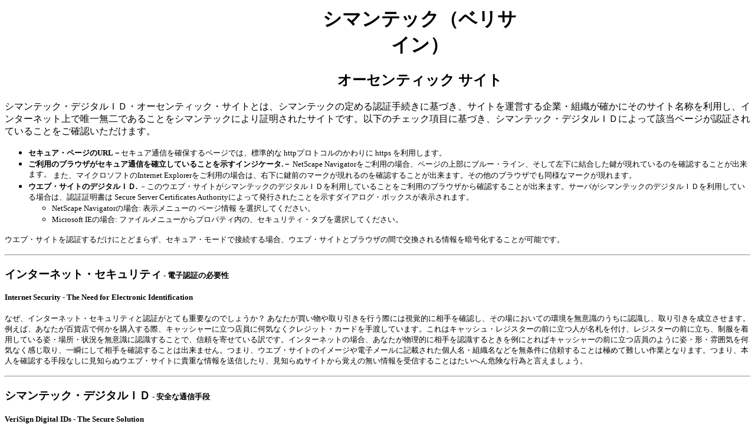

--- FILE ---
content_type: text/html
request_url: https://cyber.iii.ne.jp/VeriSign/link.htm
body_size: 7402
content:
<HTML>
<HEAD>
<TITLE>VeriSign Authentic Site</TITLE>

<META NAME="GENERATOR" CONTENT="Internet Assistant for Microsoft Word 2.03j">
		<SCRIPT LANGUAGE="JavaScript">
			function popUp(url) {
			sealWin=window.open(url,"win",'toolbar=0,location=0,directories=0,status=1,menubar=1,scrollbars=1,resizable=1,width=500,height=450');
			self.name = "mainWin"; }
		</SCRIPT>
		<meta name="robots" content="noindex,nofollow"> 
		<meta http-equiv="content-type" content="text/html;charset=x-sjis">

</HEAD>
<BODY TEXT="#000000" BGCOLOR="#FFFFFF" LINK="#92012E" VLINK="#437D73" ALINK="#92012E">
<P>
<CENTER><TABLE WIDTH="500">
<TR><TD width=100>

<table width="135" border="0" cellpadding="2" cellspacing="0" title="このマークは、ウェブサイトを安心してご利用いただける安全の証です。">
<tr>
<td width="135" align="center" valign="top"><script type="text/javascript" src="https://seal.websecurity.norton.com/getseal?host_name=cyber.iii.ne.jp&amp;size=M&amp;use_flash=NO&amp;use_transparent=YES&amp;lang=ja"></script><!--br /> <a href="http://www.symantec.com/ja/jp/ssl-certificates/" target="_blank"  style="color:#000000; text-decoration:none; font:bold 12px 'ＭＳ ゴシック',sans-serif; letter-spacing:.5px; text-align:center; margin:0px; padding:0px;">SSL/TLSとは？</a--></td>
</tr>
</table>
<!--A HREF="javascript:popUp('https://www.verisign.co.jp/secure/Seal.cgi?9ed538293363c9b1f71cfd5837e736c2')"><IMG SRC="https://cyber.iii.ne.jp/VeriSign/images/VeriSignSeal_w70.gif"WIDTH="69"HEIGHT="70"BORDER="0"></A-->

</TD><TD></TD><TD width=500>
<H1 ALIGN=CENTER><CENTER>シマンテック（ベリサイン）<FONT SIZE=2 FACE="Century"> </FONT></CENTER>
</H1>
<P>
<CENTER><B><FONT SIZE=5>オーセンティック</FONT><FONT SIZE=5 FACE="Century"> </FONT><FONT SIZE=5>サイト</P></FONT></B></CENTER>
</TD></TR>
</TABLE>
</CENTER>
<P>
シマンテック・デジタルＩＤ・オーセンティック・サイトとは、シマンテックの定める認証手続きに基づき、サイトを運営する企業・組織が確かにそのサイト名称を利用し、インターネット上で唯一無二であることをシマンテックにより証明されたサイトです。以下のチェック項目に基づき、シマンテック・デジタルＩＤによって該当ページが認証されていることをご確認いただけます。</P><FONT FACE="Century">
</FONT>
<UL>
<LI><B><FONT SIZE=2>セキュア・ページの</FONT><FONT SIZE=2 FACE="Century">URL</FONT><FONT SIZE=2>－</FONT></B><FONT SIZE=2>セキュア通信を確保するページでは、標準的な</FONT><FONT SIZE=2 FACE="Century">
http</FONT><FONT SIZE=2>プロトコルのかわりに</FONT><FONT SIZE=2 FACE="Century">
https </FONT><FONT SIZE=2>を利用します。</FONT><FONT SIZE=2 FACE="Century">
</FONT>
<LI><B><FONT SIZE=2>ご利用のブラウザがセキュア通信を確立していることを示すインジケータ</FONT><FONT SIZE=2 FACE="Century">.</FONT><FONT SIZE=2>－</FONT><FONT SIZE=2 FACE="Century">
</FONT></B><FONT SIZE=2 FACE="Century">NetScape Navigator</FONT><FONT SIZE=2>をご利用の場合、ページの上部にブルー・ライン、そして左下に結合した鍵が現れているのを確認することが出来ます。</FONT><FONT SIZE=2 FACE="Century">
</FONT><FONT SIZE=2>また、マイクロソフトの</FONT><FONT SIZE=2 FACE="Century">Internet
Explorer</FONT><FONT SIZE=2>をご利用の場合は、右下に鍵前のマークが現れるのを確認することが出来ます。その他のブラウザでも同様なマークが現れます。</FONT><FONT SIZE=2 FACE="Century">
</FONT>
<LI><B><FONT SIZE=2>ウエブ・サイトのデジタルＩＤ</FONT><FONT SIZE=2 FACE="Century">.</FONT></B><FONT SIZE=2 FACE="Century">
</FONT><FONT SIZE=2>－このウエブ・サイトがシマンテックのデジタルＩＤを利用していることをご利用のブラウザから確認することが出来ます。サーバがシマンテックのデジタルＩＤを利用している場合は、認証証明書は</FONT><FONT SIZE=2 FACE="Century">
Secure Server Certificates Authority</FONT><FONT SIZE=2>によって発行されたことを示すダイアログ・ボックスが表示されます。</FONT><FONT SIZE=2 FACE="Century">
</FONT>
<UL>
<LI><FONT SIZE=2 FACE="Century">NetScape Navigator</FONT><FONT SIZE=2>の場合</FONT><FONT SIZE=2 FACE="Century">:
</FONT><FONT SIZE=2>表示メニューの</FONT><FONT SIZE=2 FACE="Century">
</FONT><FONT SIZE=2>ページ情報</FONT><FONT SIZE=2 FACE="Century">
</FONT><FONT SIZE=2>を選択してください。</FONT><FONT SIZE=2 FACE="Century">
</FONT>
<LI><FONT SIZE=2 FACE="Century">Microsoft IE</FONT><FONT SIZE=2>の場合</FONT><FONT SIZE=2 FACE="Century">:
</FONT><FONT SIZE=2>ファイルメニューからプロパティ内の、セキュリティ・タブを選択してください。</FONT><FONT SIZE=2 FACE="Century">
</FONT>
</UL>
</UL>
<P>
<FONT SIZE=2>ウエブ・サイトを認証するだけにとどまらず、セキュア・モードで接続する場合、ウエブ・サイトとブラウザの間で交換される情報を暗号化することが可能です。</P></FONT><FONT SIZE=2 FACE="Century">
</FONT>
<HR>
<H3></P>インターネット・セキュリティ<FONT SIZE=2 FACE="Century">
- </FONT><FONT SIZE=2>電子認証の必要性</FONT><FONT SIZE=2 FACE="Century">
</FONT></H3>
<H3><FONT SIZE=2 FACE="Century">Internet Security - The Need for
Electronic Identification </FONT></H3>
<P>
<FONT SIZE=2>なぜ、インターネット・セキュリティと認証がとても重要なのでしょうか？</FONT><FONT SIZE=2 FACE="Century">
</FONT><FONT SIZE=2>あなたが買い物や取り引きを行う際には視覚的に相手を確認し、その場においての環境を無意識のうちに認識し、取り引きを成立させます。例えば、あなたが百貨店で何かを購入する際、キャッシャーに立つ店員に何気なくクレジット・カードを手渡しています。これはキャッシュ・レジスターの前に立つ人が名札を付け、レジスターの前に立ち、制服を着用している姿・場所・状況を無意識に認識することで、信頼を寄せている訳です。インターネットの場合、あなたが物理的に相手を認識するときを例にとればキャッシャーの前に立つ店員のように姿・形・雰囲気を何気なく感じ取り、一瞬にして相手を確認することは出来ません。つまり、ウエブ・サイトのイメージや電子メールに記載された個人名・組織名などを無条件に信頼することは極めて難しい作業となります。つまり、本人を確認する手段なしに見知らぬウエブ・サイトに貴重な情報を送信したり、見知らぬサイトから覚えの無い情報を受信することはたいへん危険な行為と言えましょう。</P></FONT><FONT SIZE=2 FACE="Century">
</FONT>
<HR>
<H3></P>シマンテック・デジタルＩＤ<FONT SIZE=2 FACE="Century"> -
</FONT><FONT SIZE=2>安全な通信手段</FONT><FONT SIZE=2 FACE="Century">
</FONT></H3>
<H3><FONT SIZE=2 FACE="Century">VeriSign Digital IDs - The Secure
Solution </FONT></H3>
<P>
<FONT SIZE=2>デジタル認証サービスに１００％フォーカスした世界で唯一のシマンテック社は、世界規模で電子商取引を実現するために不可欠なネットワーク上の認証技術を提供します。シマンテックのデジタルＩＤは今日、最も難易度の高い暗号技術を利用しており、商取引をオンラインで行う際に相互を正確に認証するソリューションを提供しております。</P></FONT><FONT SIZE=2 FACE="Century">
</FONT>
<HR>
<P>
</P><FONT SIZE=1>シマンテックのサーバ用デジタルＩＤ・クラス３は、ウエブ・サイトを運営する企業がその組織名を利用する権利を有していることのみを確認しています。サイトを公開している企業自身の正当性、サイトで公開されるページの内容、リンクなどについてはシマンテックが一切の認証・補償を行うものではありませんのでご注意ください</FONT><FONT SIZE=2>。</P></FONT><FONT SIZE=2 FACE="Century">
</FONT>
<!--P>
<FONT SIZE=2>追加情報は、</FONT><FONT SIZE=2 FACE="Century"> 
<a href="http://www.verisign.co.jp">VeriSign Japan Website</a> </FONT><FONT SIZE=2>もしくは、</FONT><FONT SIZE=2 FACE="Century">
<a href="http://www.verisign.co.jp/feature/feature1.htm#4">Authentic Site Index</a> </FONT><FONT SIZE=2>を参照ください。</P></FONT><FONT SIZE=2 FACE="Century">
</FONT>
<P-->
<FONT SIZE=1 FACE="Century"> </FONT>
</BODY>
</HTML>
